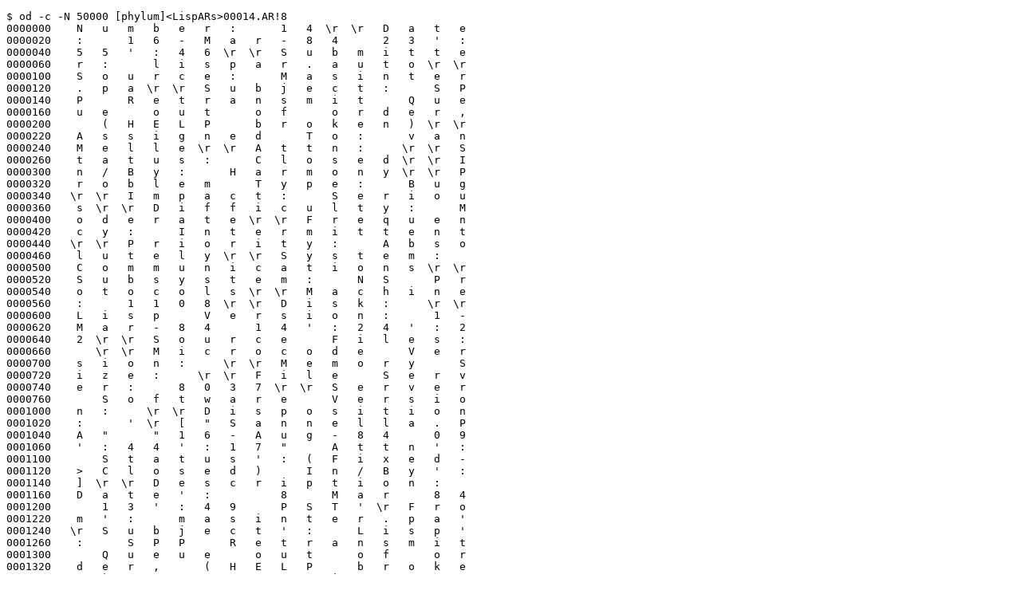

--- FILE ---
content_type: text/html
request_url: https://xeroxparcarchive.computerhistory.org/phylum/lispars/.00014.AR!8.html
body_size: 7256
content:
<!DOCTYPE HTML PUBLIC "-//W3C//DTD HTML 4.0//EN">
<html>
  <head>
    <meta http-equiv="Content-type" content="text/html;charset=UTF-8">
    <title>File [phylum]&lt;LispARs>00014.AR!8</title>
  </head>
  <body>
    <pre>
$ od -c -N 50000 [phylum]&lt;LispARs>00014.AR!8
0000000    N   u   m   b   e   r   :       1   4  \r  \r   D   a   t   e
0000020    :       1   6   -   M   a   r   -   8   4       2   3   '   :
0000040    5   5   '   :   4   6  \r  \r   S   u   b   m   i   t   t   e
0000060    r   :       l   i   s   p   a   r   .   a   u   t   o  \r  \r
0000100    S   o   u   r   c   e   :       M   a   s   i   n   t   e   r
0000120    .   p   a  \r  \r   S   u   b   j   e   c   t   :       S   P
0000140    P       R   e   t   r   a   n   s   m   i   t       Q   u   e
0000160    u   e       o   u   t       o   f       o   r   d   e   r   ,
0000200        (   H   E   L   P       b   r   o   k   e   n   )  \r  \r
0000220    A   s   s   i   g   n   e   d       T   o   :       v   a   n
0000240    M   e   l   l   e  \r  \r   A   t   t   n   :      \r  \r   S
0000260    t   a   t   u   s   :       C   l   o   s   e   d  \r  \r   I
0000300    n   /   B   y   :       H   a   r   m   o   n   y  \r  \r   P
0000320    r   o   b   l   e   m       T   y   p   e   :       B   u   g
0000340   \r  \r   I   m   p   a   c   t   :       S   e   r   i   o   u
0000360    s  \r  \r   D   i   f   f   i   c   u   l   t   y   :       M
0000400    o   d   e   r   a   t   e  \r  \r   F   r   e   q   u   e   n
0000420    c   y   :       I   n   t   e   r   m   i   t   t   e   n   t
0000440   \r  \r   P   r   i   o   r   i   t   y   :       A   b   s   o
0000460    l   u   t   e   l   y  \r  \r   S   y   s   t   e   m   :    
0000500    C   o   m   m   u   n   i   c   a   t   i   o   n   s  \r  \r
0000520    S   u   b   s   y   s   t   e   m   :       N   S       P   r
0000540    o   t   o   c   o   l   s  \r  \r   M   a   c   h   i   n   e
0000560    :       1   1   0   8  \r  \r   D   i   s   k   :      \r  \r
0000600    L   i   s   p       V   e   r   s   i   o   n   :       1   -
0000620    M   a   r   -   8   4       1   4   '   :   2   4   '   :   2
0000640    2  \r  \r   S   o   u   r   c   e       F   i   l   e   s   :
0000660       \r  \r   M   i   c   r   o   c   o   d   e       V   e   r
0000700    s   i   o   n   :      \r  \r   M   e   m   o   r   y       S
0000720    i   z   e   :      \r  \r   F   i   l   e       S   e   r   v
0000740    e   r   :       8   0   3   7  \r  \r   S   e   r   v   e   r
0000760        S   o   f   t   w   a   r   e       V   e   r   s   i   o
0001000    n   :      \r  \r   D   i   s   p   o   s   i   t   i   o   n
0001020    :       '  \r   [   "   S   a   n   n   e   l   l   a   .   P
0001040    A   "       "   1   6   -   A   u   g   -   8   4       0   9
0001060    '   :   4   4   '   :   1   7   "       A   t   t   n   '   :
0001100        S   t   a   t   u   s   '   :   (   F   i   x   e   d   -
0001120    >   C   l   o   s   e   d   )       I   n   /   B   y   '   :
0001140    ]  \r  \r   D   e   s   c   r   i   p   t   i   o   n   :    
0001160    D   a   t   e   '   :           8       M   a   r       8   4
0001200        1   3   '   :   4   9       P   S   T   '  \r   F   r   o
0001220    m   '   :       m   a   s   i   n   t   e   r   .   p   a   '
0001240   \r   S   u   b   j   e   c   t   '   :       L   i   s   p   '
0001260    :       S   P   P       R   e   t   r   a   n   s   m   i   t
0001300        Q   u   e   u   e       o   u   t       o   f       o   r
0001320    d   e   r   ,       (   H   E   L   P       b   r   o   k   e
0001340    n   )   '  \r   T   o   '   :       L   i   s   p   S   u   p
0001360    p   o   r   t   .   p   a   '  \r   c   c   '   :       m   a
0001400    s   i   n   t   e   r   .   p   a   '  \r   L   i   s   p   -
0001420    S   y   s   t   e   m   -   D   a   t   e   '   :           1
0001440    -   M   a   r   -   8   4       1   4   '   :   2   4   '   :
0001460    2   2   '  \r   M   a   c   h   i   n   e   -   T   y   p   e
0001500    '   :       D   a   n   d   e   l   i   o   n   '  \r   '  \r
0001520    i   n       \   S   P   P   .   R   E   L   E   A   S   E   .
0001540    A   C   K   E   D   .   P   A   C   K   E   T       u   n   d
0001560    e   r       \   S   P   P   I   N   P   U   T   W   O   R   K
0001600    .   '  \r   '  \r   -   -   -   -   -   '  \r   '  \r   D   a
0001620    t   e   '   :       3   0       A   p   r       8   4       1
0001640    3   '   :   0   1       P   D   T   '  \r   F   r   o   m   '
0001660    :       h   a   l   v   o   r   s   e   n   .   p   a   '  \r
0001700    S   u   b   j   e   c   t   '   :       L   i   s   p   '   :
0001720        E   r   r   o   s   '   :       H   E   L   P   '   :    
0001740    S   P   P       R   e   t   r   a   n   s   m   i   t       Q
0001760    u   e   u   e       o   u   t       o   f       o   r   d   e
0002000    r 342 342   '  \r   T   o   '   :       L   i   s   p   S   u
0002020    p   p   o   r   t   .   p   a   '  \r   c   c   '   :       h
0002040    a   l   v   o   r   s   e   n   .   p   a   '  \r   '  \r   L
0002060    i   s   p       S   y   s   t   e   m       D   a   t   e   '
0002100    :       3   0   -   A   p   r   -   8   4       1   1   '   :
0002120    2   1   '   :   5   4   '  \r   M   a   c   h   i   n   e   '
0002140    :       D   a   n   d   e   l   i   o   n       (   2   0   4
0002160    #   1   3   #   )   '  \r   M   i   c   r   o   c   o   d   e
0002200        v   e   r   s   i   o   n   '   :       2   4   ,   4   '
0002220   \r   M   e   m   o   r   y       s   i   z   e   '   :       1
0002240    7   7   7   7   '  \r   F   r   e   q   u   e   n   c   y   '
0002260    :       O   n   c   e   '  \r   I   m   p   a   c   t   '   :
0002300        M   i   n   o   r   '  \r   '  \r   H   a   p   p   e   n
0002320    e   d       u   n   d   e   r       S   E   N   D   .   F   I
0002340    L   E   .   T   O   .   P   R   I   N   T   E   R       w   h
0002360    i   c   h       c   a   l   l   s       \   S   P   P   W   A
0002400    T   C   H   E   R       u   n   d   e   r       S   P   P   .
0002420    F   L   U   S   H   '  \r   '  \r   -   -   -   -   -   -   -
0002440    '  \r   D   a   t   e   '   :       1   4       A   u   g    
0002460    8   4       1   1   '   :   1   7       P   D   T   '  \r   F
0002500    r   o   m   '   :       v   a   n   M   e   l   l   e   .   p
0002520    a   '  \r   '  \r   I       h   a   v   e       c   o   m   p
0002540    l   e   t   e   l   y       r   e   v   i   s   e   d       t
0002560    h   e       S   P   P       r   e   t   r   a   n   s   m   i
0002600    t       s   t   r   a   t   e   g   y   ,       a   n   d    
0002620    b   e   l   i   e   v   e       t   h   i   s       p   r   o
0002640    b   l   e   m       t   o       b   e       f   i   x   e   d
0002660        n   o   w   .   '  \r   '  \r  \r  \r   W   o   r   k   a
0002700    r   o   u   n   d   :      \r  \r   T   e   s   t       C   a
0002720    s   e   :      \r  \r   E   d   i   t   -   B   y   :       S
0002740    a   n   n   e   l   l   a   .   P   A  \r  \r   E   d   i   t
0002760    -   D   a   t   e   :       1   6   -   A   u   g   -   8   4
0003000        0   9   '   :   4   4   '   :   2   0  \r  \r            
0003015
</pre>
  </body>
</html>
